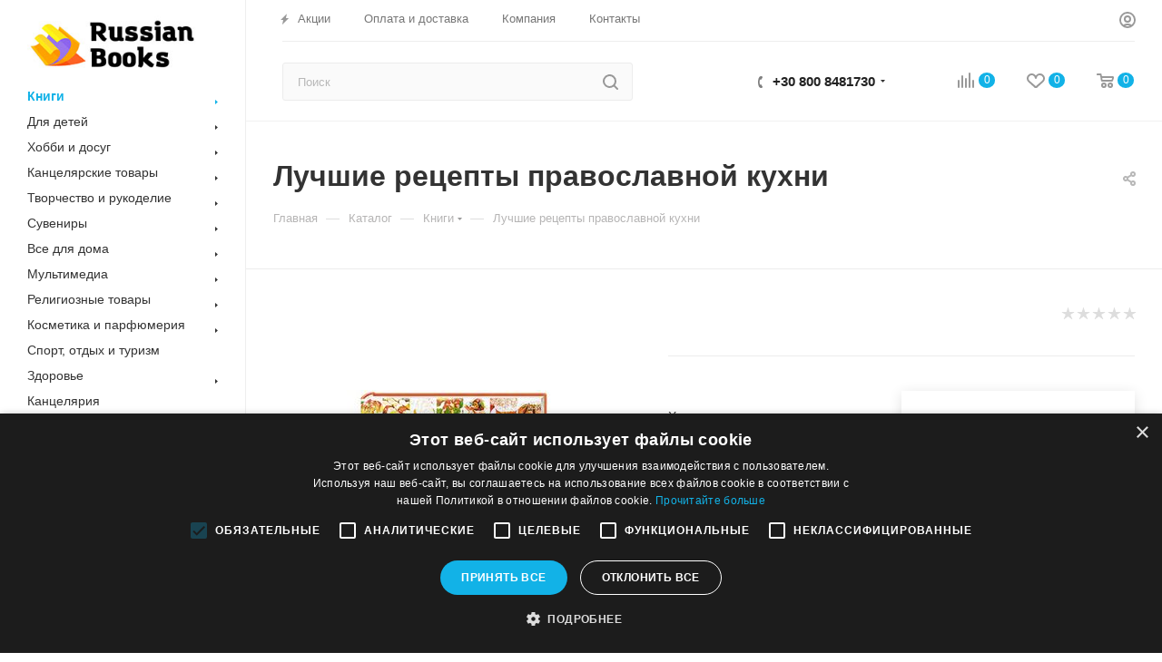

--- FILE ---
content_type: text/html; charset=UTF-8
request_url: https://russianbooks.gr/bitrix/components/bitrix/sale.prediction.product.detail/ajax.php
body_size: 133
content:
	<script>
	BX.ready(function () {
		BX.onCustomEvent('onHasNewPrediction', ['', 'sale_gift_product_1828657777']);
	});
	</script>
	

--- FILE ---
content_type: application/javascript; charset=utf-8
request_url: https://russianbooks.gr/bitrix/cache/js/s1/aspro_max/default_16befc3777512272cb47f0c7a529a0e4/default_16befc3777512272cb47f0c7a529a0e4_v1.js?17091253456043
body_size: 6058
content:

; /* Start:"a:4:{s:4:"full";s:98:"/local/templates/aspro_max/components/bitrix/catalog.comments/catalog/script.min.js?16143521805651";s:6:"source";s:79:"/local/templates/aspro_max/components/bitrix/catalog.comments/catalog/script.js";s:3:"min";s:0:"";s:3:"map";s:0:"";}"*/
!function(t){t.JCCatalogSocnetsComments||(t.JCCatalogSocnetsComments=function(t){var s;if(this.errorCode=0,this.params={},this.serviceList={blog:!1,facebook:!1,vk:!1},this.settings={blog:{ajaxUrl:"",ajaxParams:{},contID:"bx-cat-soc-comments-blg"},facebook:{contID:"bx-cat-soc-comments-fb",contWidthID:"",parentContID:"soc_comments",facebookJSDK:"facebook-jssdk",facebookPath:""},vk:{}},this.services={blog:{obBlogCont:null},facebook:{obFBCont:null,obFBContWidth:null,obFBParentCont:null,obFBjSDK:null,currentWidth:0}},this.activeTabId="",this.currentTab=-1,this.tabsContId="",this.tabList=[],this.obTabList=[],"object"==typeof t){if(this.params=t,this.params.serviceList&&"object"==typeof this.params.serviceList)for(s in this.serviceList)this.serviceList.hasOwnProperty(s)&&this.params.serviceList[s]&&(this.serviceList[s]=!0);this.serviceList.blog&&this.initParams("blog"),this.serviceList.facebook&&this.initParams("facebook"),"object"==typeof this.params.tabs&&(this.activeTabId=this.params.tabs.activeTabId,this.tabsContId=this.params.tabs.tabsContId,this.tabList=this.params.tabs.tabList)}else this.errorCode=-1;0===this.errorCode&&BX.ready(BX.proxy(this.Init,this))},t.JCCatalogSocnetsComments.prototype.initParams=function(t){var s;if(this.params.settings&&"object"==typeof this.params.settings&&"object"==typeof this.params.settings[t])for(s in this.settings[t])this.settings[t].hasOwnProperty(s)&&this.params.settings[t][s]&&(this.settings[t][s]=this.params.settings[t][s])},t.JCCatalogSocnetsComments.prototype.Init=function(){if(this.tabList&&BX.type.isArray(this.tabList)&&0!==this.tabList.length){var t,s;for(t=0;t<this.tabList.length;t++){if(s=this.tabsContId+this.tabList[t],this.obTabList[t]={id:this.tabList[t],tabId:s,contId:s+"_cont",tab:BX(s),cont:BX(s+"_cont")},!this.obTabList[t].tab||!this.obTabList[t].cont){this.errorCode=-2;break}this.activeTabId===this.tabList[t]&&(this.currentTab=t),BX.bind(this.obTabList[t].tab,"click",BX.proxy(this.onClick,this))}this.serviceList.blog&&(this.services.blog.obBlogCont=BX(this.settings.blog.contID),this.services.blog.obBlogCont||(this.serviceList.blog=!1,this.errorCode=-16)),this.serviceList.facebook&&(this.services.facebook.obFBCont=BX(this.settings.facebook.contID),this.services.facebook.obFBCont?this.services.facebook.obFBContWidth=this.services.facebook.obFBCont.firstChild:(this.serviceList.facebook=!1,this.errorCode=-32),this.services.facebook.obFBParentCont=BX(this.settings.facebook.parentContID)),0===this.errorCode&&(this.showActiveTab(),this.serviceList.blog&&this.loadBlog(),this.serviceList.facebook&&this.loadFB()),this.params={}}else this.errorCode=-1},t.JCCatalogSocnetsComments.prototype.loadBlog=function(){var t;0===this.errorCode&&this.serviceList.blog&&0!==this.settings.blog.ajaxUrl.length&&((t=this.settings.blog.ajaxParams).sessid=BX.bitrix_sessid(),BX.ajax({timeout:30,method:"POST",dataType:"html",url:this.settings.blog.ajaxUrl,data:t,onsuccess:BX.proxy(this.loadBlogResult,this)}))},t.JCCatalogSocnetsComments.prototype.loadBlogResult=function(t){BX.type.isNotEmptyString(t)&&BX.adjust(this.services.blog.obBlogCont,{html:t})},t.JCCatalogSocnetsComments.prototype.loadFB=function(){var t,s,i,o,e,a,r;this.services.facebook.obFBParentCont&&this.services.facebook.obFBContWidth&&(t=parseInt(this.services.facebook.obFBParentCont.offsetWidth,10),isNaN(t)||(BX.adjust(this.services.facebook.obFBContWidth,{attrs:{"data-width":t-20}}),this.services.facebook.currentWidth=t),this.services.facebook.obFBjSDK||(this.services.facebook.obFBjSDK=!0,BX.defer(BX.proxy((s=document,i="script",o=this.settings.facebook.facebookJSDK,e=this.settings.facebook.facebookPath,r=s.getElementsByTagName(i)[0],void(s.getElementById(o)||((a=s.createElement(i)).id=o,a.src=e,r.parentNode.insertBefore(a,r)))),this))))},t.JCCatalogSocnetsComments.prototype.getFBParentWidth=function(){var t=0;return this.services.facebook.obFBParentCont&&(t=parseInt(this.services.facebook.obFBParentCont.offsetWidth,10),isNaN(t)&&(t=0)),t},t.JCCatalogSocnetsComments.prototype.setFBWidth=function(t){var s,i=null;this.serviceList.facebook&&this.services.facebook.currentWidth!==t&&20<t&&this.services.facebook.obFBContWidth&&this.services.facebook.obFBContWidth.firstChild&&this.services.facebook.obFBContWidth.firstChild.fitrstChild&&(i=this.services.facebook.obFBContWidth.firstChild.fitrstChild)&&(s=i.getAttribute("src").replace(/width=(\d+)/gi,"width="+t),BX.adjust(this.services.facebook.obFBContWidth,{attrs:{"data-width":t-20}}),this.services.facebook.currentWidth=t,BX.style(this.services.facebook.obFBContWidth.firstChild,"width",t+"px"),BX.adjust(i,{attrs:{src:s},style:{width:t+"px"}}))},t.JCCatalogSocnetsComments.prototype.onResize=function(){this.serviceList.facebook&&this.setFBWidth(this.getFBParentWidth())},t.JCCatalogSocnetsComments.prototype.onClick=function(){var t,s=BX.proxy_context,i=-1;for(t=0;t<this.obTabList.length;t++)if(s.id===this.obTabList[t].tabId){i=t;break}-1<i&&i!==this.currentTab&&(this.hideActiveTab(),this.currentTab=i,this.showActiveTab())},t.JCCatalogSocnetsComments.prototype.hideActiveTab=function(){BX.removeClass(this.obTabList[this.currentTab].tab,"active"),BX.addClass(this.obTabList[this.currentTab].cont,"tab-off"),BX.addClass(this.obTabList[this.currentTab].cont,"hidden")},t.JCCatalogSocnetsComments.prototype.showActiveTab=function(){BX.onCustomEvent("onAfterBXCatTabsSetActive_"+this.tabsContId,[{activeTab:this.obTabList[this.currentTab].id}]),BX.addClass(this.obTabList[this.currentTab].tab,"active"),BX.removeClass(this.obTabList[this.currentTab].cont,"tab-off"),BX.removeClass(this.obTabList[this.currentTab].cont,"hidden")})}(window);
/* End */
;; /* /local/templates/aspro_max/components/bitrix/catalog.comments/catalog/script.min.js?16143521805651*/
